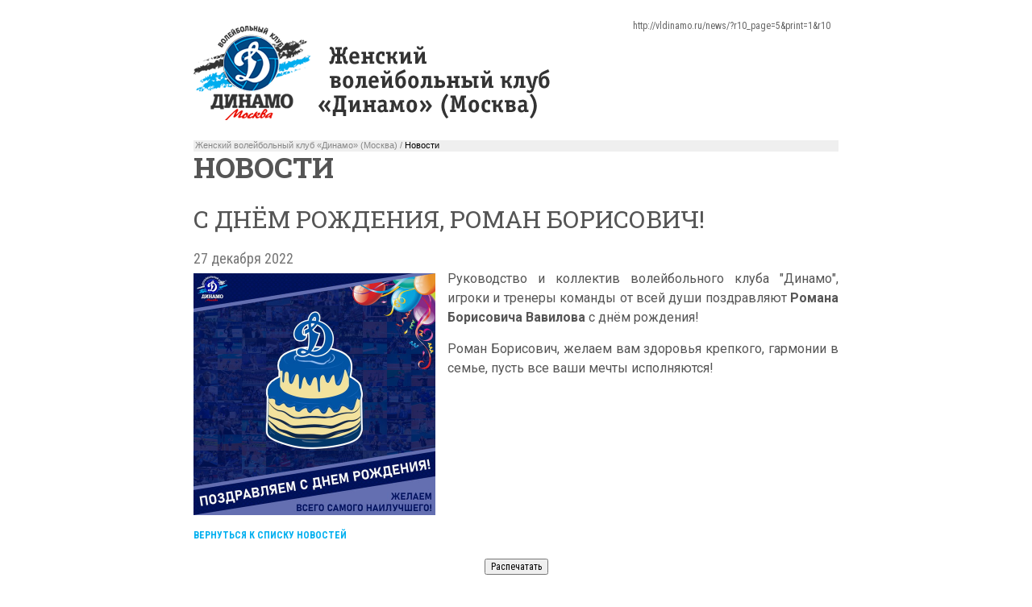

--- FILE ---
content_type: text/html; charset=UTF-8
request_url: https://vldinamo.ru/news/?r10_page=5&print=1&r10_id=2755
body_size: 1435
content:
<!doctype html><html xmlns:fb="http://ogp.me/ns/fb#" xmlns:og="http://ogp.me/ns#">
<head>
<title>С днём рождения, Роман Борисович!. Новости - Женский волейбольный клуб «Динамо» (Москва).</title>
<base href="https://vldinamo.ru/">
<meta http-equiv="Content-type" content="text/html; charset=UTF-8">
<meta name="generator" content="ИнфоДизайн. Emerald CMS. www.infodesign.ru">
<link rel="stylesheet" href="/css.css?v1.00" type="text/css">
<script type="text/javascript">
var prName="vldinamo";
var prefix = "/";
var refEdit = false;
			</script><script type="text/javascript" src="/./phpcms7/jscore/popup.js?v1.00"></script><meta name="viewport" content="width=device-width, initial-scale=1, shrink-to-fit=no">
<meta name="format-detection" content="telephone=no">
<meta name="format-detection" content="address=no">
<link rel="shortcut icon" type="image/x-icon" href="/favicon.ico">
<link rel="stylesheet" href="/assets/css/css.css">
<link rel="stylesheet" href="https://fonts.googleapis.com/css?family=Roboto+Condensed:300,300i,400,400i,700,700i%7CRoboto+Slab:300,400,500,600,700%7CRoboto:300,300i,400,400i,500,500i,700,700i&amp;display=swap&amp;subset=cyrillic,cyrillic-ext,latin-ext">
<script type="text/javascript" src="/js/Subsys_JsHttpRequest.js"></script>
</head>
<head>
<title>С днём рождения, Роман Борисович!. Новости - Женский волейбольный клуб «Динамо» (Москва).</title>
<base href="https://vldinamo.ru/">
<meta http-equiv="Content-type" content="text/html; charset=UTF-8">
<meta name="generator" content="ИнфоДизайн. Emerald CMS. www.infodesign.ru">
<link rel="stylesheet" href="/css.css?v1.00" type="text/css">
<script type="text/javascript">
var prName="vldinamo";
var prefix = "/";
var refEdit = false;
			</script><script type="text/javascript" src="/./phpcms7/jscore/popup.js?v1.00"></script>
</head>
<body style=" background:#fff;">
<div id="print">
<div id="header_print">
<div id="printUrl"><a href="/news/?r10_page=5&amp;print=1&amp;r10">http://vldinamo.ru/news/?r10_page=5&amp;print=1&amp;r10</a></div>
<div class="logo"><a href="/"><img src="img/logo_print.gif" title="Женский волейбольный клуб «Динамо» (Москва)" alt="Женский волейбольный клуб «Динамо» (Москва)"></a></div>
</div>
<div id="printContent">
<div class="printp">Женский волейбольный клуб «Динамо» (Москва) / <span>Новости</span>
</div>
<h1 class="printVersion">Новости</h1>
<div class="divNews">
<div class="leftalign"></div>
<h2>С днём рождения, Роман Борисович!</h2>
<div class="content">
<div class="date">27 декабря 2022</div>
<div class="image-left"><a href="/upload/ea098897532682cf4a4eaa2117e66266.jpg" class="photo-image"><img src="/upload/ea098897532682cf4a4eaa2117e66266.jpg" width="600" height="600" alt="С днём рождения, Роман Борисович!"></a></div>
<div class="divNewsText"><p style="text-align: justify;">Руководство и коллектив волейбольного клуба "Динамо", игроки и тренеры команды от всей души поздравляют <strong>Романа Борисовича Вавилова</strong> с днём рождения!</p>
<p style="text-align: justify;">Роман Борисович, желаем вам здоровья крепкого, гармонии в семье, пусть все ваши мечты исполняются!</p></div>
<div class="back"><a href="/news/">Вернуться к списку новостей</a></div>
</div>
</div>
</div>
</div>
<div class="footer_print">
<div class="printurl"><input class="button" type="button" onclick="window.print()" value="Распечатать"></div>
<div class="border_foot"><p>
115035, г. Москва, ул. Садовническая, д.24, стр.6. <br />
Тел./факс: +7 (495) 980-98-57. E-mail: <a href="mailto:sports@avangard.ru">sport@avangard.ru</a></p></div>
</div>
</body>
</html>
